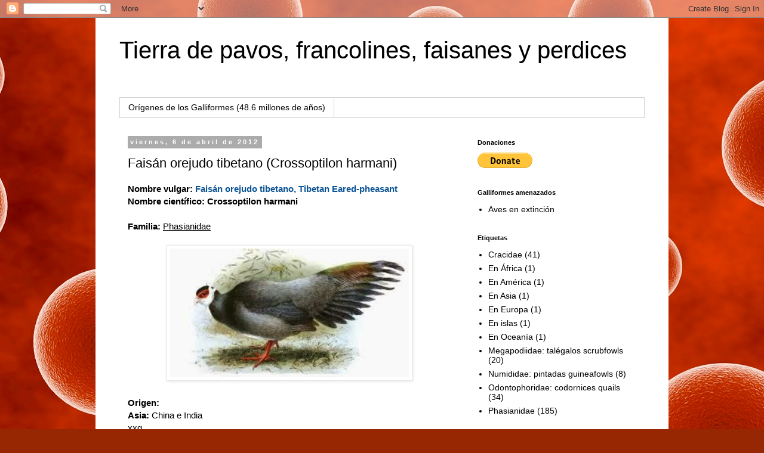

--- FILE ---
content_type: text/html; charset=UTF-8
request_url: https://tierradepavos.blogspot.com/2012/04/faisan-orejudo-tibetano-crossoptilon.html
body_size: 18246
content:
<!DOCTYPE html>
<html class='v2' dir='ltr' lang='es'>
<head>
<link href='https://www.blogger.com/static/v1/widgets/335934321-css_bundle_v2.css' rel='stylesheet' type='text/css'/>
<meta content='width=1100' name='viewport'/>
<meta content='text/html; charset=UTF-8' http-equiv='Content-Type'/>
<meta content='blogger' name='generator'/>
<link href='https://tierradepavos.blogspot.com/favicon.ico' rel='icon' type='image/x-icon'/>
<link href='https://tierradepavos.blogspot.com/2012/04/faisan-orejudo-tibetano-crossoptilon.html' rel='canonical'/>
<link rel="alternate" type="application/atom+xml" title="Tierra de pavos, francolines, faisanes y perdices - Atom" href="https://tierradepavos.blogspot.com/feeds/posts/default" />
<link rel="alternate" type="application/rss+xml" title="Tierra de pavos, francolines, faisanes y perdices - RSS" href="https://tierradepavos.blogspot.com/feeds/posts/default?alt=rss" />
<link rel="service.post" type="application/atom+xml" title="Tierra de pavos, francolines, faisanes y perdices - Atom" href="https://www.blogger.com/feeds/4915168187411650636/posts/default" />

<link rel="alternate" type="application/atom+xml" title="Tierra de pavos, francolines, faisanes y perdices - Atom" href="https://tierradepavos.blogspot.com/feeds/7956583707932372360/comments/default" />
<!--Can't find substitution for tag [blog.ieCssRetrofitLinks]-->
<link href='https://blogger.googleusercontent.com/img/b/R29vZ2xl/AVvXsEgWc3kqHF6vmuTTEqquzBHOtDFZ4E-feep6U2Ctp0HyEJu7lzUi7UufgqwV07XxBhVYlY2HiBf1bek_QxWmSqnEKRGio3P6ARDmxRieWf_pHTKLExIu-4GCys1ASo4Y1RFVldXxLv1Yaop0/s1600/Crosso+harma.jpg' rel='image_src'/>
<meta content='https://tierradepavos.blogspot.com/2012/04/faisan-orejudo-tibetano-crossoptilon.html' property='og:url'/>
<meta content='Faisán orejudo tibetano (Crossoptilon harmani)' property='og:title'/>
<meta content=' Nombre vulgar: Faisán orejudo tibetano,  Tibetan Eared-pheasant   Nombre científico: Crossoptilon harmani     Familia:   Phasianidae       ...' property='og:description'/>
<meta content='https://blogger.googleusercontent.com/img/b/R29vZ2xl/AVvXsEgWc3kqHF6vmuTTEqquzBHOtDFZ4E-feep6U2Ctp0HyEJu7lzUi7UufgqwV07XxBhVYlY2HiBf1bek_QxWmSqnEKRGio3P6ARDmxRieWf_pHTKLExIu-4GCys1ASo4Y1RFVldXxLv1Yaop0/w1200-h630-p-k-no-nu/Crosso+harma.jpg' property='og:image'/>
<title>Tierra de pavos, francolines, faisanes y perdices: Faisán orejudo tibetano (Crossoptilon harmani)</title>
<style id='page-skin-1' type='text/css'><!--
/*
-----------------------------------------------
Blogger Template Style
Name:     Simple
Designer: Blogger
URL:      www.blogger.com
----------------------------------------------- */
/* Content
----------------------------------------------- */
body {
font: normal normal 14px 'Trebuchet MS', Trebuchet, Verdana, sans-serif;
color: #000000;
background: #972702 url(//themes.googleusercontent.com/image?id=0BwVBOzw_-hbMOWU0MDE5ZTctZmI2MC00ODA0LThiOTktZmEzODRkOTM5ZjQ1) no-repeat fixed top center /* Credit: Raycat (http://www.istockphoto.com/googleimages.php?id=4579816&platform=blogger) */;
padding: 0 0 0 0;
}
html body .region-inner {
min-width: 0;
max-width: 100%;
width: auto;
}
h2 {
font-size: 22px;
}
a:link {
text-decoration:none;
color: #000000;
}
a:visited {
text-decoration:none;
color: #656565;
}
a:hover {
text-decoration:underline;
color: #0156ff;
}
.body-fauxcolumn-outer .fauxcolumn-inner {
background: transparent none repeat scroll top left;
_background-image: none;
}
.body-fauxcolumn-outer .cap-top {
position: absolute;
z-index: 1;
height: 400px;
width: 100%;
}
.body-fauxcolumn-outer .cap-top .cap-left {
width: 100%;
background: transparent none repeat-x scroll top left;
_background-image: none;
}
.content-outer {
-moz-box-shadow: 0 0 0 rgba(0, 0, 0, .15);
-webkit-box-shadow: 0 0 0 rgba(0, 0, 0, .15);
-goog-ms-box-shadow: 0 0 0 #333333;
box-shadow: 0 0 0 rgba(0, 0, 0, .15);
margin-bottom: 1px;
}
.content-inner {
padding: 10px 40px;
}
.content-inner {
background-color: #ffffff;
}
/* Header
----------------------------------------------- */
.header-outer {
background: transparent none repeat-x scroll 0 -400px;
_background-image: none;
}
.Header h1 {
font: normal normal 40px 'Trebuchet MS',Trebuchet,Verdana,sans-serif;
color: #000000;
text-shadow: 0 0 0 rgba(0, 0, 0, .2);
}
.Header h1 a {
color: #000000;
}
.Header .description {
font-size: 18px;
color: #000000;
}
.header-inner .Header .titlewrapper {
padding: 22px 0;
}
.header-inner .Header .descriptionwrapper {
padding: 0 0;
}
/* Tabs
----------------------------------------------- */
.tabs-inner .section:first-child {
border-top: 0 solid #d2d2d2;
}
.tabs-inner .section:first-child ul {
margin-top: -1px;
border-top: 1px solid #d2d2d2;
border-left: 1px solid #d2d2d2;
border-right: 1px solid #d2d2d2;
}
.tabs-inner .widget ul {
background: transparent none repeat-x scroll 0 -800px;
_background-image: none;
border-bottom: 1px solid #d2d2d2;
margin-top: 0;
margin-left: -30px;
margin-right: -30px;
}
.tabs-inner .widget li a {
display: inline-block;
padding: .6em 1em;
font: normal normal 14px 'Trebuchet MS', Trebuchet, Verdana, sans-serif;
color: #000000;
border-left: 1px solid #ffffff;
border-right: 1px solid #d2d2d2;
}
.tabs-inner .widget li:first-child a {
border-left: none;
}
.tabs-inner .widget li.selected a, .tabs-inner .widget li a:hover {
color: #000000;
background-color: #e5e5e5;
text-decoration: none;
}
/* Columns
----------------------------------------------- */
.main-outer {
border-top: 0 solid transparent;
}
.fauxcolumn-left-outer .fauxcolumn-inner {
border-right: 1px solid transparent;
}
.fauxcolumn-right-outer .fauxcolumn-inner {
border-left: 1px solid transparent;
}
/* Headings
----------------------------------------------- */
div.widget > h2,
div.widget h2.title {
margin: 0 0 1em 0;
font: normal bold 11px 'Trebuchet MS',Trebuchet,Verdana,sans-serif;
color: #000000;
}
/* Widgets
----------------------------------------------- */
.widget .zippy {
color: #808080;
text-shadow: 2px 2px 1px rgba(0, 0, 0, .1);
}
.widget .popular-posts ul {
list-style: none;
}
/* Posts
----------------------------------------------- */
h2.date-header {
font: normal bold 11px Arial, Tahoma, Helvetica, FreeSans, sans-serif;
}
.date-header span {
background-color: #ababab;
color: #ffffff;
padding: 0.4em;
letter-spacing: 3px;
margin: inherit;
}
.main-inner {
padding-top: 35px;
padding-bottom: 65px;
}
.main-inner .column-center-inner {
padding: 0 0;
}
.main-inner .column-center-inner .section {
margin: 0 1em;
}
.post {
margin: 0 0 45px 0;
}
h3.post-title, .comments h4 {
font: normal normal 22px 'Trebuchet MS',Trebuchet,Verdana,sans-serif;
margin: .75em 0 0;
}
.post-body {
font-size: 110%;
line-height: 1.4;
position: relative;
}
.post-body img, .post-body .tr-caption-container, .Profile img, .Image img,
.BlogList .item-thumbnail img {
padding: 2px;
background: #ffffff;
border: 1px solid #e5e5e5;
-moz-box-shadow: 1px 1px 5px rgba(0, 0, 0, .1);
-webkit-box-shadow: 1px 1px 5px rgba(0, 0, 0, .1);
box-shadow: 1px 1px 5px rgba(0, 0, 0, .1);
}
.post-body img, .post-body .tr-caption-container {
padding: 5px;
}
.post-body .tr-caption-container {
color: #000000;
}
.post-body .tr-caption-container img {
padding: 0;
background: transparent;
border: none;
-moz-box-shadow: 0 0 0 rgba(0, 0, 0, .1);
-webkit-box-shadow: 0 0 0 rgba(0, 0, 0, .1);
box-shadow: 0 0 0 rgba(0, 0, 0, .1);
}
.post-header {
margin: 0 0 1.5em;
line-height: 1.6;
font-size: 90%;
}
.post-footer {
margin: 20px -2px 0;
padding: 5px 10px;
color: #000000;
background-color: #e5e5e5;
border-bottom: 1px solid #e5e5e5;
line-height: 1.6;
font-size: 90%;
}
#comments .comment-author {
padding-top: 1.5em;
border-top: 1px solid transparent;
background-position: 0 1.5em;
}
#comments .comment-author:first-child {
padding-top: 0;
border-top: none;
}
.avatar-image-container {
margin: .2em 0 0;
}
#comments .avatar-image-container img {
border: 1px solid #e5e5e5;
}
/* Comments
----------------------------------------------- */
.comments .comments-content .icon.blog-author {
background-repeat: no-repeat;
background-image: url([data-uri]);
}
.comments .comments-content .loadmore a {
border-top: 1px solid #808080;
border-bottom: 1px solid #808080;
}
.comments .comment-thread.inline-thread {
background-color: #e5e5e5;
}
.comments .continue {
border-top: 2px solid #808080;
}
/* Accents
---------------------------------------------- */
.section-columns td.columns-cell {
border-left: 1px solid transparent;
}
.blog-pager {
background: transparent url(//www.blogblog.com/1kt/simple/paging_dot.png) repeat-x scroll top center;
}
.blog-pager-older-link, .home-link,
.blog-pager-newer-link {
background-color: #ffffff;
padding: 5px;
}
.footer-outer {
border-top: 1px dashed #bbbbbb;
}
/* Mobile
----------------------------------------------- */
body.mobile  {
background-size: auto;
}
.mobile .body-fauxcolumn-outer {
background: transparent none repeat scroll top left;
}
.mobile .body-fauxcolumn-outer .cap-top {
background-size: 100% auto;
}
.mobile .content-outer {
-webkit-box-shadow: 0 0 3px rgba(0, 0, 0, .15);
box-shadow: 0 0 3px rgba(0, 0, 0, .15);
}
.mobile .tabs-inner .widget ul {
margin-left: 0;
margin-right: 0;
}
.mobile .post {
margin: 0;
}
.mobile .main-inner .column-center-inner .section {
margin: 0;
}
.mobile .date-header span {
padding: 0.1em 10px;
margin: 0 -10px;
}
.mobile h3.post-title {
margin: 0;
}
.mobile .blog-pager {
background: transparent none no-repeat scroll top center;
}
.mobile .footer-outer {
border-top: none;
}
.mobile .main-inner, .mobile .footer-inner {
background-color: #ffffff;
}
.mobile-index-contents {
color: #000000;
}
.mobile-link-button {
background-color: #000000;
}
.mobile-link-button a:link, .mobile-link-button a:visited {
color: #ffffff;
}
.mobile .tabs-inner .section:first-child {
border-top: none;
}
.mobile .tabs-inner .PageList .widget-content {
background-color: #e5e5e5;
color: #000000;
border-top: 1px solid #d2d2d2;
border-bottom: 1px solid #d2d2d2;
}
.mobile .tabs-inner .PageList .widget-content .pagelist-arrow {
border-left: 1px solid #d2d2d2;
}

--></style>
<style id='template-skin-1' type='text/css'><!--
body {
min-width: 960px;
}
.content-outer, .content-fauxcolumn-outer, .region-inner {
min-width: 960px;
max-width: 960px;
_width: 960px;
}
.main-inner .columns {
padding-left: 0px;
padding-right: 310px;
}
.main-inner .fauxcolumn-center-outer {
left: 0px;
right: 310px;
/* IE6 does not respect left and right together */
_width: expression(this.parentNode.offsetWidth -
parseInt("0px") -
parseInt("310px") + 'px');
}
.main-inner .fauxcolumn-left-outer {
width: 0px;
}
.main-inner .fauxcolumn-right-outer {
width: 310px;
}
.main-inner .column-left-outer {
width: 0px;
right: 100%;
margin-left: -0px;
}
.main-inner .column-right-outer {
width: 310px;
margin-right: -310px;
}
#layout {
min-width: 0;
}
#layout .content-outer {
min-width: 0;
width: 800px;
}
#layout .region-inner {
min-width: 0;
width: auto;
}
body#layout div.add_widget {
padding: 8px;
}
body#layout div.add_widget a {
margin-left: 32px;
}
--></style>
<style>
    body {background-image:url(\/\/themes.googleusercontent.com\/image?id=0BwVBOzw_-hbMOWU0MDE5ZTctZmI2MC00ODA0LThiOTktZmEzODRkOTM5ZjQ1);}
    
@media (max-width: 200px) { body {background-image:url(\/\/themes.googleusercontent.com\/image?id=0BwVBOzw_-hbMOWU0MDE5ZTctZmI2MC00ODA0LThiOTktZmEzODRkOTM5ZjQ1&options=w200);}}
@media (max-width: 400px) and (min-width: 201px) { body {background-image:url(\/\/themes.googleusercontent.com\/image?id=0BwVBOzw_-hbMOWU0MDE5ZTctZmI2MC00ODA0LThiOTktZmEzODRkOTM5ZjQ1&options=w400);}}
@media (max-width: 800px) and (min-width: 401px) { body {background-image:url(\/\/themes.googleusercontent.com\/image?id=0BwVBOzw_-hbMOWU0MDE5ZTctZmI2MC00ODA0LThiOTktZmEzODRkOTM5ZjQ1&options=w800);}}
@media (max-width: 1200px) and (min-width: 801px) { body {background-image:url(\/\/themes.googleusercontent.com\/image?id=0BwVBOzw_-hbMOWU0MDE5ZTctZmI2MC00ODA0LThiOTktZmEzODRkOTM5ZjQ1&options=w1200);}}
/* Last tag covers anything over one higher than the previous max-size cap. */
@media (min-width: 1201px) { body {background-image:url(\/\/themes.googleusercontent.com\/image?id=0BwVBOzw_-hbMOWU0MDE5ZTctZmI2MC00ODA0LThiOTktZmEzODRkOTM5ZjQ1&options=w1600);}}
  </style>
<link href='https://www.blogger.com/dyn-css/authorization.css?targetBlogID=4915168187411650636&amp;zx=9f198fc2-b133-4eb5-8b8a-b18d59668dcb' media='none' onload='if(media!=&#39;all&#39;)media=&#39;all&#39;' rel='stylesheet'/><noscript><link href='https://www.blogger.com/dyn-css/authorization.css?targetBlogID=4915168187411650636&amp;zx=9f198fc2-b133-4eb5-8b8a-b18d59668dcb' rel='stylesheet'/></noscript>
<meta name='google-adsense-platform-account' content='ca-host-pub-1556223355139109'/>
<meta name='google-adsense-platform-domain' content='blogspot.com'/>

</head>
<body class='loading variant-simplysimple'>
<div class='navbar section' id='navbar' name='Barra de navegación'><div class='widget Navbar' data-version='1' id='Navbar1'><script type="text/javascript">
    function setAttributeOnload(object, attribute, val) {
      if(window.addEventListener) {
        window.addEventListener('load',
          function(){ object[attribute] = val; }, false);
      } else {
        window.attachEvent('onload', function(){ object[attribute] = val; });
      }
    }
  </script>
<div id="navbar-iframe-container"></div>
<script type="text/javascript" src="https://apis.google.com/js/platform.js"></script>
<script type="text/javascript">
      gapi.load("gapi.iframes:gapi.iframes.style.bubble", function() {
        if (gapi.iframes && gapi.iframes.getContext) {
          gapi.iframes.getContext().openChild({
              url: 'https://www.blogger.com/navbar/4915168187411650636?po\x3d7956583707932372360\x26origin\x3dhttps://tierradepavos.blogspot.com',
              where: document.getElementById("navbar-iframe-container"),
              id: "navbar-iframe"
          });
        }
      });
    </script><script type="text/javascript">
(function() {
var script = document.createElement('script');
script.type = 'text/javascript';
script.src = '//pagead2.googlesyndication.com/pagead/js/google_top_exp.js';
var head = document.getElementsByTagName('head')[0];
if (head) {
head.appendChild(script);
}})();
</script>
</div></div>
<div class='body-fauxcolumns'>
<div class='fauxcolumn-outer body-fauxcolumn-outer'>
<div class='cap-top'>
<div class='cap-left'></div>
<div class='cap-right'></div>
</div>
<div class='fauxborder-left'>
<div class='fauxborder-right'></div>
<div class='fauxcolumn-inner'>
</div>
</div>
<div class='cap-bottom'>
<div class='cap-left'></div>
<div class='cap-right'></div>
</div>
</div>
</div>
<div class='content'>
<div class='content-fauxcolumns'>
<div class='fauxcolumn-outer content-fauxcolumn-outer'>
<div class='cap-top'>
<div class='cap-left'></div>
<div class='cap-right'></div>
</div>
<div class='fauxborder-left'>
<div class='fauxborder-right'></div>
<div class='fauxcolumn-inner'>
</div>
</div>
<div class='cap-bottom'>
<div class='cap-left'></div>
<div class='cap-right'></div>
</div>
</div>
</div>
<div class='content-outer'>
<div class='content-cap-top cap-top'>
<div class='cap-left'></div>
<div class='cap-right'></div>
</div>
<div class='fauxborder-left content-fauxborder-left'>
<div class='fauxborder-right content-fauxborder-right'></div>
<div class='content-inner'>
<header>
<div class='header-outer'>
<div class='header-cap-top cap-top'>
<div class='cap-left'></div>
<div class='cap-right'></div>
</div>
<div class='fauxborder-left header-fauxborder-left'>
<div class='fauxborder-right header-fauxborder-right'></div>
<div class='region-inner header-inner'>
<div class='header section' id='header' name='Cabecera'><div class='widget Header' data-version='1' id='Header1'>
<div id='header-inner'>
<div class='titlewrapper'>
<h1 class='title'>
<a href='https://tierradepavos.blogspot.com/'>
Tierra de pavos, francolines, faisanes y perdices
</a>
</h1>
</div>
<div class='descriptionwrapper'>
<p class='description'><span>
</span></p>
</div>
</div>
</div></div>
</div>
</div>
<div class='header-cap-bottom cap-bottom'>
<div class='cap-left'></div>
<div class='cap-right'></div>
</div>
</div>
</header>
<div class='tabs-outer'>
<div class='tabs-cap-top cap-top'>
<div class='cap-left'></div>
<div class='cap-right'></div>
</div>
<div class='fauxborder-left tabs-fauxborder-left'>
<div class='fauxborder-right tabs-fauxborder-right'></div>
<div class='region-inner tabs-inner'>
<div class='tabs section' id='crosscol' name='Multicolumnas'><div class='widget PageList' data-version='1' id='PageList1'>
<h2>Orígenes de los Galliformes (48.6 millones de años)</h2>
<div class='widget-content'>
<ul>
<li>
<a href='https://laignoranciadelconocimiento.blogspot.com/2010/01/fauna-del-eoceno.html'>Orígenes de los Galliformes (48.6 millones de años)</a>
</li>
</ul>
<div class='clear'></div>
</div>
</div></div>
<div class='tabs no-items section' id='crosscol-overflow' name='Cross-Column 2'></div>
</div>
</div>
<div class='tabs-cap-bottom cap-bottom'>
<div class='cap-left'></div>
<div class='cap-right'></div>
</div>
</div>
<div class='main-outer'>
<div class='main-cap-top cap-top'>
<div class='cap-left'></div>
<div class='cap-right'></div>
</div>
<div class='fauxborder-left main-fauxborder-left'>
<div class='fauxborder-right main-fauxborder-right'></div>
<div class='region-inner main-inner'>
<div class='columns fauxcolumns'>
<div class='fauxcolumn-outer fauxcolumn-center-outer'>
<div class='cap-top'>
<div class='cap-left'></div>
<div class='cap-right'></div>
</div>
<div class='fauxborder-left'>
<div class='fauxborder-right'></div>
<div class='fauxcolumn-inner'>
</div>
</div>
<div class='cap-bottom'>
<div class='cap-left'></div>
<div class='cap-right'></div>
</div>
</div>
<div class='fauxcolumn-outer fauxcolumn-left-outer'>
<div class='cap-top'>
<div class='cap-left'></div>
<div class='cap-right'></div>
</div>
<div class='fauxborder-left'>
<div class='fauxborder-right'></div>
<div class='fauxcolumn-inner'>
</div>
</div>
<div class='cap-bottom'>
<div class='cap-left'></div>
<div class='cap-right'></div>
</div>
</div>
<div class='fauxcolumn-outer fauxcolumn-right-outer'>
<div class='cap-top'>
<div class='cap-left'></div>
<div class='cap-right'></div>
</div>
<div class='fauxborder-left'>
<div class='fauxborder-right'></div>
<div class='fauxcolumn-inner'>
</div>
</div>
<div class='cap-bottom'>
<div class='cap-left'></div>
<div class='cap-right'></div>
</div>
</div>
<!-- corrects IE6 width calculation -->
<div class='columns-inner'>
<div class='column-center-outer'>
<div class='column-center-inner'>
<div class='main section' id='main' name='Principal'><div class='widget Blog' data-version='1' id='Blog1'>
<div class='blog-posts hfeed'>

          <div class="date-outer">
        
<h2 class='date-header'><span>viernes, 6 de abril de 2012</span></h2>

          <div class="date-posts">
        
<div class='post-outer'>
<div class='post hentry uncustomized-post-template' itemprop='blogPost' itemscope='itemscope' itemtype='http://schema.org/BlogPosting'>
<meta content='https://blogger.googleusercontent.com/img/b/R29vZ2xl/AVvXsEgWc3kqHF6vmuTTEqquzBHOtDFZ4E-feep6U2Ctp0HyEJu7lzUi7UufgqwV07XxBhVYlY2HiBf1bek_QxWmSqnEKRGio3P6ARDmxRieWf_pHTKLExIu-4GCys1ASo4Y1RFVldXxLv1Yaop0/s1600/Crosso+harma.jpg' itemprop='image_url'/>
<meta content='4915168187411650636' itemprop='blogId'/>
<meta content='7956583707932372360' itemprop='postId'/>
<a name='7956583707932372360'></a>
<h3 class='post-title entry-title' itemprop='name'>
Faisán orejudo tibetano (Crossoptilon harmani)
</h3>
<div class='post-header'>
<div class='post-header-line-1'></div>
</div>
<div class='post-body entry-content' id='post-body-7956583707932372360' itemprop='description articleBody'>
<div class="MsoNormal">
<b><span lang="ES-TRAD" style="font-family: &quot;arial&quot;;">Nombre vulgar: <span style="color: #0b5394;">Faisán orejudo tibetano,&nbsp;</span></span></b><b><span lang="ES-TRAD" style="font-family: &quot;arial&quot;;"><span style="color: #0b5394;">Tibetan Eared-pheasant</span></span></b></div>
<div class="MsoNormal">
<b><span lang="ES-TRAD" style="font-family: &quot;arial&quot;;">Nombre científico: Crossoptilon harmani<o:p></o:p></span></b></div>
<div class="MsoNormal">
<br /></div>
<div class="MsoNormal">
<b><span lang="ES-TRAD" style="font-family: &quot;arial&quot;;">Familia:</span></b><span lang="ES-TRAD" style="font-family: &quot;arial&quot;;">&nbsp;<o:p></o:p></span><a href="https://tierradepavos.blogspot.com/2012/04/phasianidae.html" style="font-family: Arial, sans-serif;"><u>Phasianidae</u></a></div>
<div class="MsoNormal">
<br /></div>
<div class="separator" style="clear: both; text-align: center;">
<a href="https://blogger.googleusercontent.com/img/b/R29vZ2xl/AVvXsEgWc3kqHF6vmuTTEqquzBHOtDFZ4E-feep6U2Ctp0HyEJu7lzUi7UufgqwV07XxBhVYlY2HiBf1bek_QxWmSqnEKRGio3P6ARDmxRieWf_pHTKLExIu-4GCys1ASo4Y1RFVldXxLv1Yaop0/s1600/Crosso+harma.jpg" style="margin-left: 1em; margin-right: 1em;"><img alt="Tibetan Eared-pheasant" border="0" height="216" src="https://blogger.googleusercontent.com/img/b/R29vZ2xl/AVvXsEgWc3kqHF6vmuTTEqquzBHOtDFZ4E-feep6U2Ctp0HyEJu7lzUi7UufgqwV07XxBhVYlY2HiBf1bek_QxWmSqnEKRGio3P6ARDmxRieWf_pHTKLExIu-4GCys1ASo4Y1RFVldXxLv1Yaop0/s1600/Crosso+harma.jpg" width="400" /></a></div>
<div class="MsoNormal">
<b><span lang="ES-TRAD" style="font-family: &quot;arial&quot;;"><br /></span></b></div>
<div class="MsoNormal">
<b><span lang="ES-TRAD" style="font-family: &quot;arial&quot;;">Origen:&nbsp;</span></b><br />
<b><span lang="ES-TRAD" style="font-family: &quot;arial&quot;;">Asia</span><span lang="ES-TRAD" style="font-family: &quot;arial&quot;;">: </span></b><span lang="ES-TRAD" style="font-family: &quot;arial&quot;;">China e India</span></div>
<div class="MsoNormal">
xxg</div>
<div class="MsoNormal">
<b><span lang="ES-TRAD" style="font-family: &quot;arial&quot;;">Hábitat: </span></b><span lang="ES-TRAD" style="font-family: &quot;arial&quot;;">valles, bosques, entre <st1:metricconverter productid="2400 a" w:st="on">2400 a</st1:metricconverter> 5000m s.n.m<o:p></o:p></span></div><div class="MsoNormal"><span lang="ES-TRAD" style="font-family: &quot;arial&quot;;"><br /></span></div><div class="MsoNormal"><span lang="ES-TRAD" style="font-family: &quot;arial&quot;;"><b>Alimentos</b>: bayas, invertebrados</span></div><div class="MsoNormal"><span lang="ES-TRAD" style="font-family: &quot;arial&quot;;"><br /></span></div><div class="MsoNormal"><span lang="ES-TRAD" style="font-family: &quot;arial&quot;;"><b>Comportamiento:</b> se desplazan en grupos de hasta 22 individuos</span></div><div class="MsoNormal"><span lang="ES-TRAD" style="font-family: &quot;arial&quot;;"><br /></span></div><div class="MsoNormal"><span lang="ES-TRAD" style="font-family: &quot;arial&quot;;"><b>Nidifica en:</b> es un hoyo en el suelo,&nbsp;ubicad</span><span style="font-family: arial;">o&nbsp;</span><span style="font-family: arial;">acerca de arroyos en cavidades rocosas</span></div>
<div class="MsoNormal">
<br /></div>
<div class="MsoNormal">
<b><span lang="ES-TRAD" style="font-family: &quot;arial&quot;;">Escucha su canto</span></b><br />
<u><span lang="ES-TRAD" style="font-family: &quot;arial&quot;;"><a href="http://www.xeno-canto.org/species/Crossoptilon-harmani">http://www.xeno-canto.org/species/Crossoptilon-harmani</a></span></u><br /><br />
<div class="MsoNormal"><b><span lang="ES-AR"><span face="&quot;arial&quot; , &quot;helvetica&quot; , sans-serif">Predadores:</span></span></b></div><div class="MsoNormal"><b><span face="Arial, sans-serif" style="font-size: 12pt; line-height: 107%;"><span style="color: #0b5394;">Urraca
pico negro</span></span></b><span face="Arial, sans-serif" style="font-size: 12pt; line-height: 107%;">&nbsp;(</span><u><span face="&quot;Arial&quot;,sans-serif" style="color: #2288bb; font-size: 12pt; line-height: 107%; mso-ansi-language: ES-AR; mso-bidi-language: AR-SA; mso-fareast-font-family: SimSun; mso-fareast-language: ES-AR;"><a href="https://avesdeltercerplaneta.blogspot.com/2014/09/urraca-de-pico-negro-pica-pica.html"><span style="color: #2288bb;">Pica pica</span></a>)</span></u></div><div class="MsoNormal"><b><span face="&quot;Arial&quot;,sans-serif" style="color: #38761d; font-size: 12pt; mso-fareast-font-family: &quot;Times New Roman&quot;; mso-fareast-language: ES-AR;">Comadreja siberiana&nbsp;</span></b><span face="Arial, sans-serif" style="color: #38761d; font-size: 12pt;">(</span><u><span face="&quot;Arial&quot;,sans-serif" style="color: #2288bb; font-size: 12pt; mso-fareast-font-family: &quot;Times New Roman&quot;; mso-fareast-language: ES-AR;"><a href="http://marsupialmammalsworld.blogspot.com.ar/2012/01/comadreja-siberiana-mustela-sibrica.html"><span style="color: #2288bb;">Mustela sibrica</span></a></span></u><u><span face="&quot;Arial&quot;,sans-serif" style="color: #38761d; font-size: 12pt; mso-fareast-font-family: &quot;Times New Roman&quot;; mso-fareast-language: ES-AR;">)</span></u><span face="Arial, sans-serif" style="color: #38761d; font-size: 12pt;">&nbsp;&nbsp;</span></div><div class="MsoNormal"><br /></div><div class="MsoNormal">
<b><span lang="ES-AR"><span face="&quot;arial&quot; , &quot;helvetica&quot; , sans-serif">Parienetes cercanos:<o:p></o:p></span></span></b></div>
<div class="MsoNormal">
<span face="&quot;arial&quot; , &quot;helvetica&quot; , sans-serif" style="color: #0b5394;"><b><span lang="ES-AR">Faisán orejudo azul:&nbsp;</span></b><u><span lang="ES-AR"><a href="http://tierradepavos.blogspot.com.ar/2012/04/faisan-orejudo-azul-crossoptilon-auritum.html">Crossoptilon auritum</a></span></u><span lang="ES-AR">&nbsp;&nbsp;<b><o:p></o:p></b></span></span></div>
<div class="MsoNormal">
<span face="&quot;arial&quot; , &quot;helvetica&quot; , sans-serif" style="color: #0b5394;"><b><span lang="ES-AR">Faisán orejudo blanco:&nbsp;</span></b><u><span lang="ES-AR"><a href="http://tierradepavos.blogspot.com.ar/2012/04/faisan-orejudo-blanco-crossoptilon.html">Crossoptilon crossoptilon</a></span></u><span lang="ES-AR">&nbsp; &nbsp;&nbsp;</span></span><span face="&quot;arial&quot; , &quot;helvetica&quot; , sans-serif" style="color: #0b5394;">&nbsp; &nbsp;&nbsp;</span></div>
<div class="MsoNormal">
<span face="&quot;arial&quot; , &quot;helvetica&quot; , sans-serif"><b><span lang="ES-AR"><span style="color: #0b5394;">Faisán orejudo pardo:</span>&nbsp;</span></b><u><span lang="ES-AR"><a href="http://tierradepavos.blogspot.com.ar/2012/04/faisan-orejudo-pardo-crossoptilon.html">Crossoptilon mantchuricum</a></span></u></span><span lang="ES-AR"><span face="&quot;arial&quot; , &quot;helvetica&quot; , sans-serif">&nbsp;</span></span></div>
</div>
<div class="MsoNormal">
<br /></div>
<div class="MsoNormal">
<b><span lang="ES-TRAD" style="font-family: &quot;arial&quot;;">Fuentes:<o:p></o:p></span></b></div>
<div class="MsoNormal">
<u><span lang="ES-TRAD" style="font-family: &quot;arial&quot;;"><a href="http://www.iucnredlist.org/"><span color="windowtext" lang="ES-AR" style="mso-ansi-language: ES-AR;">http://www.iucnredlist.org/</span></a></span></u><u><span lang="ES-AR" style="font-family: &quot;arial&quot;; mso-ansi-language: ES-AR;"><o:p></o:p></span></u></div>
<div class="MsoNormal">
<br /></div>
<div class="MsoNormal">
<b><span lang="ES-TRAD" style="font-family: &quot;arial&quot;;">Imagen obtenida de: <o:p></o:p></span></b></div>
<div class="MsoNormal">
<u><span lang="EN-US" style="font-family: &quot;arial&quot;; mso-ansi-language: EN-US;"><a href="http://www.oiseaux.net/oiseaux/galliformes.html">http://www.oiseaux.net/oiseaux/galliformes.html</a>
<o:p></o:p></span></u></div>
<div class="MsoNormal">
<br /></div><b>
Link</b>:&nbsp;<u><span style="color: #2f5496; font-family: &quot;Arial&quot;,sans-serif; font-size: 12.0pt; line-height: 107%; mso-ansi-language: ES-AR; mso-bidi-language: AR-SA; mso-fareast-font-family: Calibri; mso-fareast-language: EN-US; mso-fareast-theme-font: minor-latin; mso-themecolor: accent5; mso-themeshade: 191;"><a href="http://tierradepavos.blogspot.com.ar/2012/04/faisan-orejudo-tibetano-crossoptilon.html"><span style="color: #2f5496; mso-fareast-font-family: &quot;Times New Roman&quot;; mso-fareast-language: ES-AR; mso-themecolor: accent5; mso-themeshade: 191;">Crossoptilon harmani</span></a></span><span style="color: #2f5496; font-family: &quot;Arial&quot;,sans-serif; font-size: 12.0pt; line-height: 107%; mso-ansi-language: ES-AR; mso-bidi-language: AR-SA; mso-fareast-font-family: &quot;Times New Roman&quot;; mso-fareast-language: ES-AR; mso-themecolor: accent5; mso-themeshade: 191;">)</span></u><div><u><span style="color: #2f5496; font-family: &quot;Arial&quot;,sans-serif; font-size: 12.0pt; line-height: 107%; mso-ansi-language: ES-AR; mso-bidi-language: AR-SA; mso-fareast-font-family: &quot;Times New Roman&quot;; mso-fareast-language: ES-AR; mso-themecolor: accent5; mso-themeshade: 191;"><br /></span></u></div>
<div style='clear: both;'></div>
</div>
<div class='post-footer'>
<div class='post-footer-line post-footer-line-1'>
<span class='post-author vcard'>
Publicado por
<span class='fn' itemprop='author' itemscope='itemscope' itemtype='http://schema.org/Person'>
<meta content='https://www.blogger.com/profile/04510983202994642048' itemprop='url'/>
<a class='g-profile' href='https://www.blogger.com/profile/04510983202994642048' rel='author' title='author profile'>
<span itemprop='name'>Marco</span>
</a>
</span>
</span>
<span class='post-timestamp'>
en
<meta content='https://tierradepavos.blogspot.com/2012/04/faisan-orejudo-tibetano-crossoptilon.html' itemprop='url'/>
<a class='timestamp-link' href='https://tierradepavos.blogspot.com/2012/04/faisan-orejudo-tibetano-crossoptilon.html' rel='bookmark' title='permanent link'><abbr class='published' itemprop='datePublished' title='2012-04-06T14:15:00-07:00'>14:15</abbr></a>
</span>
<span class='post-comment-link'>
</span>
<span class='post-icons'>
<span class='item-control blog-admin pid-406294674'>
<a href='https://www.blogger.com/post-edit.g?blogID=4915168187411650636&postID=7956583707932372360&from=pencil' title='Editar entrada'>
<img alt='' class='icon-action' height='18' src='https://resources.blogblog.com/img/icon18_edit_allbkg.gif' width='18'/>
</a>
</span>
</span>
<div class='post-share-buttons goog-inline-block'>
<a class='goog-inline-block share-button sb-email' href='https://www.blogger.com/share-post.g?blogID=4915168187411650636&postID=7956583707932372360&target=email' target='_blank' title='Enviar por correo electrónico'><span class='share-button-link-text'>Enviar por correo electrónico</span></a><a class='goog-inline-block share-button sb-blog' href='https://www.blogger.com/share-post.g?blogID=4915168187411650636&postID=7956583707932372360&target=blog' onclick='window.open(this.href, "_blank", "height=270,width=475"); return false;' target='_blank' title='Escribe un blog'><span class='share-button-link-text'>Escribe un blog</span></a><a class='goog-inline-block share-button sb-twitter' href='https://www.blogger.com/share-post.g?blogID=4915168187411650636&postID=7956583707932372360&target=twitter' target='_blank' title='Compartir en X'><span class='share-button-link-text'>Compartir en X</span></a><a class='goog-inline-block share-button sb-facebook' href='https://www.blogger.com/share-post.g?blogID=4915168187411650636&postID=7956583707932372360&target=facebook' onclick='window.open(this.href, "_blank", "height=430,width=640"); return false;' target='_blank' title='Compartir con Facebook'><span class='share-button-link-text'>Compartir con Facebook</span></a><a class='goog-inline-block share-button sb-pinterest' href='https://www.blogger.com/share-post.g?blogID=4915168187411650636&postID=7956583707932372360&target=pinterest' target='_blank' title='Compartir en Pinterest'><span class='share-button-link-text'>Compartir en Pinterest</span></a>
</div>
</div>
<div class='post-footer-line post-footer-line-2'>
<span class='post-labels'>
Etiquetas:
<a href='https://tierradepavos.blogspot.com/search/label/Phasianidae' rel='tag'>Phasianidae</a>
</span>
</div>
<div class='post-footer-line post-footer-line-3'>
<span class='post-location'>
</span>
</div>
</div>
</div>
<div class='comments' id='comments'>
<a name='comments'></a>
<h4>No hay comentarios:</h4>
<div id='Blog1_comments-block-wrapper'>
<dl class='avatar-comment-indent' id='comments-block'>
</dl>
</div>
<p class='comment-footer'>
<div class='comment-form'>
<a name='comment-form'></a>
<h4 id='comment-post-message'>Publicar un comentario</h4>
<p>
</p>
<a href='https://www.blogger.com/comment/frame/4915168187411650636?po=7956583707932372360&hl=es&saa=85391&origin=https://tierradepavos.blogspot.com' id='comment-editor-src'></a>
<iframe allowtransparency='true' class='blogger-iframe-colorize blogger-comment-from-post' frameborder='0' height='410px' id='comment-editor' name='comment-editor' src='' width='100%'></iframe>
<script src='https://www.blogger.com/static/v1/jsbin/2830521187-comment_from_post_iframe.js' type='text/javascript'></script>
<script type='text/javascript'>
      BLOG_CMT_createIframe('https://www.blogger.com/rpc_relay.html');
    </script>
</div>
</p>
</div>
</div>

        </div></div>
      
</div>
<div class='blog-pager' id='blog-pager'>
<span id='blog-pager-newer-link'>
<a class='blog-pager-newer-link' href='https://tierradepavos.blogspot.com/2012/04/faisan-orejudo-blanco-crossoptilon.html' id='Blog1_blog-pager-newer-link' title='Entrada más reciente'>Entrada más reciente</a>
</span>
<span id='blog-pager-older-link'>
<a class='blog-pager-older-link' href='https://tierradepavos.blogspot.com/2012/04/faisan-orejudo-pardo-crossoptilon.html' id='Blog1_blog-pager-older-link' title='Entrada antigua'>Entrada antigua</a>
</span>
<a class='home-link' href='https://tierradepavos.blogspot.com/'>Inicio</a>
</div>
<div class='clear'></div>
<div class='post-feeds'>
<div class='feed-links'>
Suscribirse a:
<a class='feed-link' href='https://tierradepavos.blogspot.com/feeds/7956583707932372360/comments/default' target='_blank' type='application/atom+xml'>Enviar comentarios (Atom)</a>
</div>
</div>
</div></div>
</div>
</div>
<div class='column-left-outer'>
<div class='column-left-inner'>
<aside>
</aside>
</div>
</div>
<div class='column-right-outer'>
<div class='column-right-inner'>
<aside>
<div class='sidebar section' id='sidebar-right-1'><div class='widget HTML' data-version='1' id='HTML1'>
<h2 class='title'>Donaciones</h2>
<div class='widget-content'>
<form action="https://www.paypal.com/donate" method="post" target="_top">
<input type="hidden" name="hosted_button_id" value="MPC4NXVVVQDHU" />
<input type="image" src="https://www.paypalobjects.com/en_US/i/btn/btn_donate_LG.gif" border="0" name="submit" title="PayPal - The safer, easier way to pay online!" alt="Donate with PayPal button" />
<img alt="" border="0" src="https://www.paypal.com/en_AR/i/scr/pixel.gif" width="1" height="1" />
</form>
</div>
<div class='clear'></div>
</div><div class='widget PageList' data-version='1' id='PageList2'>
<h2>Galliformes amenazados</h2>
<div class='widget-content'>
<ul>
<li>
<a href='https://laberintoenextincion.blogspot.com/2012/01/indice-de-galliformes-pavas-y-sus.html'>Aves en extinción</a>
</li>
</ul>
<div class='clear'></div>
</div>
</div><div class='widget Label' data-version='1' id='Label1'>
<h2>Etiquetas</h2>
<div class='widget-content list-label-widget-content'>
<ul>
<li>
<a dir='ltr' href='https://tierradepavos.blogspot.com/search/label/Cracidae'>Cracidae</a>
<span dir='ltr'>(41)</span>
</li>
<li>
<a dir='ltr' href='https://tierradepavos.blogspot.com/search/label/En%20%C3%81frica'>En África</a>
<span dir='ltr'>(1)</span>
</li>
<li>
<a dir='ltr' href='https://tierradepavos.blogspot.com/search/label/En%20Am%C3%A9rica'>En América</a>
<span dir='ltr'>(1)</span>
</li>
<li>
<a dir='ltr' href='https://tierradepavos.blogspot.com/search/label/En%20Asia'>En Asia</a>
<span dir='ltr'>(1)</span>
</li>
<li>
<a dir='ltr' href='https://tierradepavos.blogspot.com/search/label/En%20Europa'>En Europa</a>
<span dir='ltr'>(1)</span>
</li>
<li>
<a dir='ltr' href='https://tierradepavos.blogspot.com/search/label/En%20islas'>En islas</a>
<span dir='ltr'>(1)</span>
</li>
<li>
<a dir='ltr' href='https://tierradepavos.blogspot.com/search/label/En%20Ocean%C3%ADa'>En Oceanía</a>
<span dir='ltr'>(1)</span>
</li>
<li>
<a dir='ltr' href='https://tierradepavos.blogspot.com/search/label/Megapodiidae%3A%20tal%C3%A9galos%20scrubfowls'>Megapodiidae: talégalos scrubfowls</a>
<span dir='ltr'>(20)</span>
</li>
<li>
<a dir='ltr' href='https://tierradepavos.blogspot.com/search/label/Numididae%3A%20pintadas%20guineafowls'>Numididae: pintadas guineafowls</a>
<span dir='ltr'>(8)</span>
</li>
<li>
<a dir='ltr' href='https://tierradepavos.blogspot.com/search/label/Odontophoridae%3A%20codornices%20quails'>Odontophoridae: codornices quails</a>
<span dir='ltr'>(34)</span>
</li>
<li>
<a dir='ltr' href='https://tierradepavos.blogspot.com/search/label/Phasianidae'>Phasianidae</a>
<span dir='ltr'>(185)</span>
</li>
</ul>
<div class='clear'></div>
</div>
</div><div class='widget BlogArchive' data-version='1' id='BlogArchive1'>
<h2>Archivo del blog</h2>
<div class='widget-content'>
<div id='ArchiveList'>
<div id='BlogArchive1_ArchiveList'>
<ul class='hierarchy'>
<li class='archivedate expanded'>
<a class='toggle' href='javascript:void(0)'>
<span class='zippy toggle-open'>

        &#9660;&#160;
      
</span>
</a>
<a class='post-count-link' href='https://tierradepavos.blogspot.com/2012/'>
2012
</a>
<span class='post-count' dir='ltr'>(295)</span>
<ul class='hierarchy'>
<li class='archivedate collapsed'>
<a class='toggle' href='javascript:void(0)'>
<span class='zippy'>

        &#9658;&#160;
      
</span>
</a>
<a class='post-count-link' href='https://tierradepavos.blogspot.com/2012/05/'>
mayo
</a>
<span class='post-count' dir='ltr'>(6)</span>
</li>
</ul>
<ul class='hierarchy'>
<li class='archivedate expanded'>
<a class='toggle' href='javascript:void(0)'>
<span class='zippy toggle-open'>

        &#9660;&#160;
      
</span>
</a>
<a class='post-count-link' href='https://tierradepavos.blogspot.com/2012/04/'>
abril
</a>
<span class='post-count' dir='ltr'>(185)</span>
<ul class='posts'>
<li><a href='https://tierradepavos.blogspot.com/2012/04/phasianidae.html'>Phasianidae</a></li>
<li><a href='https://tierradepavos.blogspot.com/2012/04/pavo-real-de-congo-afropavo-congensis.html'>Pavo real de Congo (Afropavo congensis)</a></li>
<li><a href='https://tierradepavos.blogspot.com/2012/04/genero-alectoris.html'>Perdices, Partridge birds: Alectoris</a></li>
<li><a href='https://tierradepavos.blogspot.com/2012/04/perdiz-moruna-alectoris-barbara.html'>Perdiz moruna (Alectoris barbara)-</a></li>
<li><a href='https://tierradepavos.blogspot.com/2012/04/perdiz-chucar-alectoris-chukar.html'>Perdiz chucar (Alectoris chukar)</a></li>
<li><a href='https://tierradepavos.blogspot.com/2012/04/perdiz-griega-alectoris-graeca.html'>Perdiz griega (Alectoris graeca)</a></li>
<li><a href='https://tierradepavos.blogspot.com/2012/04/perdiz-magna-alectoris-magna.html'>Perdiz magna (Alectoris magna)</a></li>
<li><a href='https://tierradepavos.blogspot.com/2012/04/perdiz-arabe-alectoris-melanocephala.html'>Perdiz árabe (Alectoris melanocephala)</a></li>
<li><a href='https://tierradepavos.blogspot.com/2012/04/perdiz-gorginegra-alectoris-philbyi.html'>Perdiz gorginegra (Alectoris philbyi)</a></li>
<li><a href='https://tierradepavos.blogspot.com/2012/04/perdiz-roja-alectoris-rufa.html'>Perdiz roja (Alectoris rufa)</a></li>
<li><a href='https://tierradepavos.blogspot.com/2012/04/perdiz-gorgigris-ammoperdix.html'>Perdiz gorgigris (Ammoperdix griseogularis)</a></li>
<li><a href='https://tierradepavos.blogspot.com/2012/04/perdiz-desertica-ammoperdix-heyi.html'>Perdiz desértica (Ammoperdix heyi)</a></li>
<li><a href='https://tierradepavos.blogspot.com/2012/04/codorniz-papua-anurophasis-monorthonyx.html'>Codorniz papúa (Anurophasis monorthonyx)</a></li>
<li><a href='https://tierradepavos.blogspot.com/2012/04/genero-arborophila.html'>Perdices, Partridge birds: Arborophila</a></li>
<li><a href='https://tierradepavos.blogspot.com/2012/04/perdiz-de-hainan-arborophila-ardens.html'>Perdiz de Hainan (Arborophila ardens)</a></li>
<li><a href='https://tierradepavos.blogspot.com/2012/04/perdiz-cara-blanca-arborophila.html'>Perdiz cara blanca (Arborophila atrogularis)</a></li>
<li><a href='https://tierradepavos.blogspot.com/2012/04/perdiz-pecho-pardo-arborophila.html'>Perdiz pecho pardo (Arborophila brunneopectus)</a></li>
<li><a href='https://tierradepavos.blogspot.com/2012/04/perdiz-de-camboya-arborophila-cambodiana.html'>Perdiz de Camboya (Arborophila cambodiana)</a></li>
<li><a href='https://tierradepavos.blogspot.com/2012/04/perdiz-de-campbell-arborophila-campbelli.html'>Perdiz de Campbell (Arborophila campbelli)</a></li>
<li><a href='https://tierradepavos.blogspot.com/2012/04/perdiz-de-formosa-arborophila.html'>Perdiz de Formosa (Arborophila crudigularis)</a></li>
<li><a href='https://tierradepavos.blogspot.com/2012/04/perdiz-de-david-arborophila-davidi.html'>Perdiz de David (Arborophila davidi)</a></li>
<li><a href='https://tierradepavos.blogspot.com/2012/04/perdiz-de-fujian-arborophila-gingica.html'>Perdiz de Fujián (Arborophila gingica)</a></li>
<li><a href='https://tierradepavos.blogspot.com/2012/04/perdiz-de-borneo-arborophila-hyperythra.html'>Perdiz de Borneo (Arborophila hyperythra)</a></li>
<li><a href='https://tierradepavos.blogspot.com/2012/04/perdiz-de-java-arborophila-javanica.html'>Perdiz de Java (Arborophila javanica)</a></li>
<li><a href='https://tierradepavos.blogspot.com/2012/04/perdiz-pecho-rojo-arborophila-mandellii.html'>Perdiz pecho rojo (Arborophila mandellii)</a></li>
<li><a href='https://tierradepavos.blogspot.com/2012/04/perdiz-de-sumatra-arborophila-orientalis.html'>Perdiz de Sumatra (Arborophila orientalis)</a></li>
<li><a href='https://tierradepavos.blogspot.com/2012/04/arborofila-batak-arborophila-rolli.html'>Arborófila Batak (Arborophila rolli)</a></li>
<li><a href='https://tierradepavos.blogspot.com/2012/04/perdiz-pico-rojo-arborophila.html'>Perdiz pico rojo (Arborophila rubrirostris)</a></li>
<li><a href='https://tierradepavos.blogspot.com/2012/04/perdiz-golirufa-arborophila-rufogularis.html'>Perdiz golirufa (Arborophila rufogularis)</a></li>
<li><a href='https://tierradepavos.blogspot.com/2012/04/perdiz-sumatrana-arborophila-sumatrana.html'>Perdiz sumatrana (Arborophila sumatrana)</a></li>
<li><a href='https://tierradepavos.blogspot.com/2012/04/perdiz-comun-arborophila-torqueola.html'>Perdiz común (Arborophila torqueola)</a></li>
<li><a href='https://tierradepavos.blogspot.com/2012/04/argos-real-argusianus-argus.html'>Argos real (Argusianus argus)</a></li>
<li><a href='https://tierradepavos.blogspot.com/2012/04/perdiz-montana-bambusicola-fytchii.html'>Perdiz montana (Bambusicola fytchii)</a></li>
<li><a href='https://tierradepavos.blogspot.com/2012/04/bambusicola-de-formosa-bambusicola.html'>Bambusicola de Formosa (Bambusicola sonorivox)</a></li>
<li><a href='https://tierradepavos.blogspot.com/2012/04/perdiz-china-bambusicola-thoracicus.html'>Perdiz china (Bambusicola thoracicus)</a></li>
<li><a href='https://tierradepavos.blogspot.com/2012/04/grevol-englobado-bonasa-umellus.html'>Grevol englobado (Bonasa umbellus)</a></li>
<li><a href='https://tierradepavos.blogspot.com/2012/04/perdicilla-herrumbrosa-caloperdix.html'>Perdicilla herrumbrosa (Caloperdix oculeus)</a></li>
<li><a href='https://tierradepavos.blogspot.com/2012/04/francolin-gorgiblanco-francolinus.html'>Francolín gorgiblanco (Campocolinus albogularis)</a></li>
<li><a href='https://tierradepavos.blogspot.com/2012/04/nombre-vulgar-francolin-caqui-nombres.html'>Fracolín coqui (Campocolinus coqui)</a></li>
<li><a href='https://tierradepavos.blogspot.com/2012/04/francolin-de-schlegel-francolinus.html'>Francolín de Schlegel (Campocolinus schlegellii)</a></li>
<li><a href='https://tierradepavos.blogspot.com/2012/04/gallo-de-franklin-falcipennis-franklinii.html'>Gallo de Franklin (Canachites franklinii)</a></li>
<li><a href='https://tierradepavos.blogspot.com/2012/04/gallo-canadiense-dendragapus-canadensis.html'>Gallo canadiense (Canachites canadensis)</a></li>
<li><a href='https://tierradepavos.blogspot.com/2012/04/faisan-chir-catreus-wallichi.html'>Faisán chir (Catreus wallichi)</a></li>
<li><a href='https://tierradepavos.blogspot.com/2012/04/gallo-de-las-artemisas-centrocercus.html'>Gallo de las Artemisas (Centrocercus urophasianus)</a></li>
<li><a href='https://tierradepavos.blogspot.com/2012/04/faisan-de-lady-amherst-chrysolophus.html'>Faisán de Lady Amherst (Chrysolophus amherstiae)</a></li>
<li><a href='https://tierradepavos.blogspot.com/2012/04/faisan-dorado-chrysolophus-pictus.html'>Faisán dorado (Chrysolophus pictus)</a></li>
<li><a href='https://tierradepavos.blogspot.com/2012/04/genero-coturnix.html'>Codornices, Quail birds: Coturnix</a></li>
<li><a href='https://tierradepavos.blogspot.com/2012/04/codorniz-coromandelica-coturnix.html'>Codorniz coromandélica (Coturnix coromandelica)</a></li>
<li><a href='https://tierradepavos.blogspot.com/2012/04/codorniz-europea-coturnix-coturnix.html'>Codorniz europea (Coturnix coturnix)</a></li>
<li><a href='https://tierradepavos.blogspot.com/2012/04/codorniz-arlequin-coturnix-delegorguei.html'>Codorniz arlequín (Coturnix delegorguei)</a></li>
<li><a href='https://tierradepavos.blogspot.com/2012/04/codorniz-japonesa-coturnix-japonica.html'>Codorniz japonesa (Coturnix japonica)</a></li>
<li><a href='https://tierradepavos.blogspot.com/2012/04/codorniz-pectoral-coturnix-pectoralis.html'>Codorniz pectoral (Coturnix pectoralis)</a></li>
<li><a href='https://tierradepavos.blogspot.com/2012/04/faisan-orejudo-azul-crossoptilon-auritum.html'>Faisán orejudo azul (Crossoptilon auritum)</a></li>
<li><a href='https://tierradepavos.blogspot.com/2012/04/faisan-orejudo-blanco-crossoptilon.html'>Faisán orejudo blanco (Crossoptilon crossoptilon)</a></li>
<li><a href='https://tierradepavos.blogspot.com/2012/04/faisan-orejudo-tibetano-crossoptilon.html'>Faisán orejudo tibetano (Crossoptilon harmani)</a></li>
<li><a href='https://tierradepavos.blogspot.com/2012/04/faisan-orejudo-pardo-crossoptilon.html'>Faisán orejudo pardo (Crossoptilon mantchuricum)</a></li>
<li><a href='https://tierradepavos.blogspot.com/2012/04/gallo-hollinoso-dendragapus-fuliginosus.html'>Gallo hollinoso (Dendragapus fuliginosus)</a></li>
<li><a href='https://tierradepavos.blogspot.com/2012/04/gallo-de-las-rocosas-dendragapus.html'>Gallo de las rocosas (Dendragapus obscurus)</a></li>
<li><a href='https://tierradepavos.blogspot.com/2012/04/gallo-de-las-rocosas-dendragapus_5.html'>Gallo siberiano (Falcipennis falcipennis)</a></li>
<li><a href='https://tierradepavos.blogspot.com/2012/04/francolin-vientre-negro-francolinus.html'>Francolín vientre negro (Francolinus francolinus)</a></li>
<li><a href='https://tierradepavos.blogspot.com/2012/04/francolin-pintojo-francolinus-pictus.html'>Francolín pintojo (Francolinus pictus)</a></li>
<li><a href='https://tierradepavos.blogspot.com/2012/04/francolin-chino-francolinus-pintadeanus.html'>Francolín chino (Francolinus pintadeanus)</a></li>
<li><a href='https://tierradepavos.blogspot.com/2012/04/faisancillo-de-ceilan-galloperdix.html'>Faisancillo de Ceilán (Galloperdix bicalcarata)</a></li>
<li><a href='https://tierradepavos.blogspot.com/2012/04/faisancillo-moteado-galloperdix-lunulata.html'>Faisancillo moteado (Galloperdix lunulata)-</a></li>
<li><a href='https://tierradepavos.blogspot.com/2012/04/faisancillo-rojo-galloperdix-spadicea.html'>Faisancillo rojo (Galloperdix spadicea)</a></li>
<li><a href='https://tierradepavos.blogspot.com/2012/04/gallo-bankiva-gallus-gallus.html'>Gallo bankiva (Gallus gallus)</a></li>
<li><a href='https://tierradepavos.blogspot.com/2012/04/gallo-de-ceilan-gallus-lafayetii.html'>Gallo de Ceilán (Gallus lafayetii)</a></li>
<li><a href='https://tierradepavos.blogspot.com/2012/04/gallo-gris-gallus-sonneratii.html'>Gallo gris (Gallus sonneratii)</a></li>
<li><a href='https://tierradepavos.blogspot.com/2012/04/gallo-de-java-gallus-varius.html'>Gallo de Java (Gallus varius)</a></li>
<li><a href='https://tierradepavos.blogspot.com/2012/04/perdicilla-cabeza-roja-haematortyx.html'>Perdicilla cabeza roja (Haematortyx sanguiniceps)</a></li>
<li><a href='https://tierradepavos.blogspot.com/2012/04/lagopodo-escandinavo-lagopus-lagopus.html'>Lagópodo escandinavo (Lagopus lagopus)</a></li>
<li><a href='https://tierradepavos.blogspot.com/2012/04/lagopodo-cola-blanca-lagopus-leucura.html'>Lagópodo cola blanca (Lagopus leucura)</a></li>
<li><a href='https://tierradepavos.blogspot.com/2012/04/faisan-ensangrentado-ithaginis-cruentus.html'>Faisán ensangrentado (Ithaginis cruentus)</a></li>
<li><a href='https://tierradepavos.blogspot.com/2012/04/perdiz-nival-lagopus-muta.html'>Perdiz níval (Lagopus muta)</a></li>
<li><a href='https://tierradepavos.blogspot.com/2012/04/perdiz-lerwa-lerwa-lerwa.html'>Perdíz lerwa (Lerwa lerwa)</a></li>
<li><a href='https://tierradepavos.blogspot.com/2012/04/monal-colirrojo-lophophorus-impejanus.html'>Monal colirrojo (Lophophorus impejanus)</a></li>
<li><a href='https://tierradepavos.blogspot.com/2012/04/monal-coliverde-lophophorus-lhuysii.html'>Monal coliverde (Lophophorus lhuysii)</a></li>
<li><a href='https://tierradepavos.blogspot.com/2012/04/monal-coliblanco-lophophorus-sclateri.html'>Monal coliblanco (Lophophorus sclateri)</a></li>
<li><a href='https://tierradepavos.blogspot.com/2012/04/genero-lophura.html'>Faisanes, Pheasant, Fireback birds: Lophura</a></li>
<li><a href='https://tierradepavos.blogspot.com/2012/04/faisan-coliblanco-lophura-bulweri.html'>Faisán coliblanco (Lophura bulweri)</a></li>
<li><a href='https://tierradepavos.blogspot.com/2012/04/faisan-siames-lophura-diardi.html'>Faisán siamés (Lophura diardi)</a></li>
<li><a href='https://tierradepavos.blogspot.com/2012/04/faisan-cola-canela-lophura.html'>Faisán cola canela (Lophura erythrophthalma)</a></li>
<li><a href='https://tierradepavos.blogspot.com/2012/04/faisan-aceh-lophura-hoogerwerfi.html'>Faisán aceh (Lophura hoogerwerfi)</a></li>
<li><a href='https://tierradepavos.blogspot.com/2012/04/faisan-noble-lophura-ignita.html'>Faisán noble (Lophura ignita)</a></li>
<li><a href='https://tierradepavos.blogspot.com/2012/04/faisan-sencillo-lophura-inornata.html'>Faisán sencillo (Lophura inornata)</a></li>
<li><a href='https://tierradepavos.blogspot.com/2012/04/faisan-kali-lophura-leucomelanos.html'>Faisán káli (Lophura leucomelanos)</a></li>
<li><a href='https://tierradepavos.blogspot.com/2012/04/faisan-plateado-lophura-nycthemera.html'>Faisán plateado (Lophura nycthemera)</a></li>
<li><a href='https://tierradepavos.blogspot.com/2012/04/faisan-colicanelo-de-borneo-lophura.html'>Faisán colicanelo de Borneo (Lophura pyronota)</a></li>
<li><a href='https://tierradepavos.blogspot.com/2012/04/faisan-noble-de-malasia-lophura-rufa.html'>Faisán noble de Malasia (Lophura rufa)</a></li>
<li><a href='https://tierradepavos.blogspot.com/2012/04/faisan-de-swinhoei-lophura-swinhoii.html'>Faisán de Swinhoei (Lophura swinhoii)</a></li>
<li><a href='https://tierradepavos.blogspot.com/2012/04/gallo-lira-caucasico-tetrao.html'>Gallo lira caucásico (Lyrurus mlokosiewiczi)</a></li>
<li><a href='https://tierradepavos.blogspot.com/2012/04/gallo-lira-lyrurus-tetrix.html'>Gallo lira (Lyrurus tetrix)</a></li>
<li><a href='https://tierradepavos.blogspot.com/2012/04/perdiz-malgache-margaroperdix.html'>Perdíz malgache (Margaroperdix madagarensis)</a></li>
<li><a href='https://tierradepavos.blogspot.com/2012/04/perdiz-negra-melanoperdix-niger.html'>Perdiz negra (Melanoperdix niger)</a></li>
<li><a href='https://tierradepavos.blogspot.com/2012/04/guajolote-gallopavo-meleagris-gallopavo.html'>Guajolote gallopavo (Meleagris gallopavo)*</a></li>
<li><a href='https://tierradepavos.blogspot.com/2012/04/guajolote-ocelado-meleagris-ocellata.html'>Guajolote ocelado (Meleagris ocellata)</a></li>
<li><a href='https://tierradepavos.blogspot.com/2012/04/perdicilla-himalaya-ophrysia.html'>Perdicilla himalaya (Ophrysia superciliosa)</a></li>
<li><a href='https://tierradepavos.blogspot.com/2012/04/francolin-palustre-francolinus-gularis.html'>Francolín palustre (Ortygornis gularis)</a></li>
<li><a href='https://tierradepavos.blogspot.com/2012/04/francolin-gris-francolinus-pondicerianus.html'>Francolín gris (Ortygornis pondicerianus)</a></li>
<li><a href='https://tierradepavos.blogspot.com/2012/04/francolin-capirotado-dendroperdix.html'>Francolín capirotado (Ortygornis sephaena)</a></li>
</ul>
</li>
</ul>
<ul class='hierarchy'>
<li class='archivedate collapsed'>
<a class='toggle' href='javascript:void(0)'>
<span class='zippy'>

        &#9658;&#160;
      
</span>
</a>
<a class='post-count-link' href='https://tierradepavos.blogspot.com/2012/03/'>
marzo
</a>
<span class='post-count' dir='ltr'>(34)</span>
</li>
</ul>
<ul class='hierarchy'>
<li class='archivedate collapsed'>
<a class='toggle' href='javascript:void(0)'>
<span class='zippy'>

        &#9658;&#160;
      
</span>
</a>
<a class='post-count-link' href='https://tierradepavos.blogspot.com/2012/02/'>
febrero
</a>
<span class='post-count' dir='ltr'>(29)</span>
</li>
</ul>
<ul class='hierarchy'>
<li class='archivedate collapsed'>
<a class='toggle' href='javascript:void(0)'>
<span class='zippy'>

        &#9658;&#160;
      
</span>
</a>
<a class='post-count-link' href='https://tierradepavos.blogspot.com/2012/01/'>
enero
</a>
<span class='post-count' dir='ltr'>(41)</span>
</li>
</ul>
</li>
</ul>
</div>
</div>
<div class='clear'></div>
</div>
</div><div class='widget BlogList' data-version='1' id='BlogList1'>
<h2 class='title'>Animal third planet</h2>
<div class='widget-content'>
<div class='blog-list-container' id='BlogList1_container'>
<ul id='BlogList1_blogs'>
<li style='display: block;'>
<div class='blog-icon'>
<img data-lateloadsrc='https://lh3.googleusercontent.com/blogger_img_proxy/AEn0k_viK9oU3WzawUclHRXUQDoPfzK9l0eSp-pCehKA0IhOZa8UnneE_ckaIwsNHYr_0Ia6wvMkxQJ7g1C5eQjVLNpAuejyj8gztDk3xyx-oTJeSPayvZdGrMe_=s16-w16-h16' height='16' width='16'/>
</div>
<div class='blog-content'>
<div class='blog-title'>
<a href='https://laberintoenextincion.blogspot.com/' target='_blank'>
Laberinto en extinción</a>
</div>
<div class='item-content'>
<span class='item-title'>
<a href='https://laberintoenextincion.blogspot.com/2025/11/salamandra-esbelta-relicta-batrachoseps.html' target='_blank'>
Salamandra esbelta relicta (Batrachoseps relictus)
</a>
</span>
</div>
</div>
<div style='clear: both;'></div>
</li>
<li style='display: block;'>
<div class='blog-icon'>
<img data-lateloadsrc='https://lh3.googleusercontent.com/blogger_img_proxy/AEn0k_uwSGyb9nwM9tG5TOb_golHO_TxqdHzXXXLnIJ8iabkr5ZeL5FKA21E7m5Duz9t1t2zcQegtcBjwwBketmjVLCgUwlweWcR6ZlfG-AO-eCFf-IWui7I7ugzFb8f6A=s16-w16-h16' height='16' width='16'/>
</div>
<div class='blog-content'>
<div class='blog-title'>
<a href='https://percepciondelanaturaleza.blogspot.com/' target='_blank'>
Fotos de la naturaleza</a>
</div>
<div class='item-content'>
<span class='item-title'>
<a href='https://percepciondelanaturaleza.blogspot.com/2025/06/cenicienta-anartia-jatrophae.html' target='_blank'>
Cenicienta (Anartia jatrophae)
</a>
</span>
</div>
</div>
<div style='clear: both;'></div>
</li>
<li style='display: block;'>
<div class='blog-icon'>
<img data-lateloadsrc='https://lh3.googleusercontent.com/blogger_img_proxy/AEn0k_v4czYh4_unTHW_W7bURQ5Wbibkzq5AmtGscenz_xuXf0f_s-tCk5uvu62WTumh0CEDzmmsGVfX2aZggfLaZpYmRAOyhU55Zk1NfBkQl8D_-ScdmJtEDtuicUj4m0T95BaK=s16-w16-h16' height='16' width='16'/>
</div>
<div class='blog-content'>
<div class='blog-title'>
<a href='https://faunayfloradelargentinanativa.blogspot.com/' target='_blank'>
Argentina nativa</a>
</div>
<div class='item-content'>
<span class='item-title'>
<a href='https://faunayfloradelargentinanativa.blogspot.com/2023/08/liolaemus-cuyumhue.html' target='_blank'>
Liolaemus cuyumhue
</a>
</span>
</div>
</div>
<div style='clear: both;'></div>
</li>
<li style='display: block;'>
<div class='blog-icon'>
<img data-lateloadsrc='https://lh3.googleusercontent.com/blogger_img_proxy/AEn0k_sZPAQ5yr_K92kP5zl87xKs34vfDnbmrv5bvE4pX8r7NpdIwBIXJLbTUA_ejiVrVs2Nag55QNfpSugdCSkHntnU0vT8HenL2PfZKv1tG2PDa9GOe7xBHzjC-g=s16-w16-h16' height='16' width='16'/>
</div>
<div class='blog-content'>
<div class='blog-title'>
<a href='https://marsupialmammalsworld.blogspot.com/' target='_blank'>
Mamíferos y marsupiales mammals of the earth</a>
</div>
<div class='item-content'>
<span class='item-title'>
<a href='http://marsupialmammalsworld.blogspot.com/2020/12/marmosa-gracil-de-emilia-gracilinanus.html' target='_blank'>
Marmosa grácil de Emilia (Gracilinanus emiliae)
</a>
</span>
</div>
</div>
<div style='clear: both;'></div>
</li>
<li style='display: block;'>
<div class='blog-icon'>
<img data-lateloadsrc='https://lh3.googleusercontent.com/blogger_img_proxy/AEn0k_tDib5Gn-p9Uxn1FAkPdJQnigFvCNP6PoUC_OdHO2A7Gv3T7Y3jjh6OxSXyspzcpzNZyyHdL7a0-XFGhHPGv4rRmitAeN8Agox4gn09fZYeG4Ra8-f8_Y-XTY7cBeM11r8KzQ=s16-w16-h16' height='16' width='16'/>
</div>
<div class='blog-content'>
<div class='blog-title'>
<a href='https://reptilesyanfibiosdelplanetazul.blogspot.com/' target='_blank'>
Reptiles and Amphibians</a>
</div>
<div class='item-content'>
<span class='item-title'>
<a href='https://reptilesyanfibiosdelplanetazul.blogspot.com/2020/09/dendrobatidae-anfibios.html' target='_blank'>
Dendrobatidae (anfibios)
</a>
</span>
</div>
</div>
<div style='clear: both;'></div>
</li>
<li style='display: block;'>
<div class='blog-icon'>
<img data-lateloadsrc='https://lh3.googleusercontent.com/blogger_img_proxy/AEn0k_tSMMsvm3GMlf5S2zDqcFkvqM-e737aAKfHWOOawYnPNfJDBSi-C4rpKshHl2o5RWoum4EJCvtMZoXUM_ibnhtNT7Dm4i8AOGzr5umvU9SF3X-g7_DEbmlA5M47EwLSFw=s16-w16-h16' height='16' width='16'/>
</div>
<div class='blog-content'>
<div class='blog-title'>
<a href='https://laignoranciadelconocimiento.blogspot.com/' target='_blank'>
Escenarios prehistóricos</a>
</div>
<div class='item-content'>
<span class='item-title'>
<a href='https://laignoranciadelconocimiento.blogspot.com/2011/12/candiacervus.html' target='_blank'>
Candiacervus
</a>
</span>
</div>
</div>
<div style='clear: both;'></div>
</li>
<li style='display: block;'>
<div class='blog-icon'>
<img data-lateloadsrc='https://lh3.googleusercontent.com/blogger_img_proxy/AEn0k_vm4CKRlbUCX0u-fWd1u9hvF4ro-Wc8hSJFtkrbmTix6aBpOdWyb7pK8hPEGRx71M7tfQ1xD5cX3MgWtefMwCxZ61V5xWGTGjeHWiacHcaePuAIDfsAi3Q=s16-w16-h16' height='16' width='16'/>
</div>
<div class='blog-content'>
<div class='blog-title'>
<a href='https://faunayfloraendemica.blogspot.com/' target='_blank'>
Fauna y flora endémica. Y también extinta</a>
</div>
<div class='item-content'>
<span class='item-title'>
<a href='https://faunayfloraendemica.blogspot.com/2018/05/isipo-mil-hombres-aristolochia.html' target='_blank'>
Isipó mil hombres (Aristolochia triangularis)
</a>
</span>
</div>
</div>
<div style='clear: both;'></div>
</li>
<li style='display: block;'>
<div class='blog-icon'>
<img data-lateloadsrc='https://lh3.googleusercontent.com/blogger_img_proxy/AEn0k_sIFzfh6u2ZZ9j8Yg4EEjOQcXnqz19fqulfw0nGLURaK3HFqxv8Nyx8LBkRwvAy80uwaVeAk8Lz4d8rvoEya6fG35tLU4nd-6TJqvsZQEL7VYINozQ=s16-w16-h16' height='16' width='16'/>
</div>
<div class='blog-content'>
<div class='blog-title'>
<a href='https://tierradepelicanos.blogspot.com/' target='_blank'>
Tierra de pelícanos, cormoranes, aningas y alcatraces</a>
</div>
<div class='item-content'>
<span class='item-title'>
<a href='https://tierradepelicanos.blogspot.com/2017/12/colibri-gorjinegro-archilocus-alexandri.html' target='_blank'>
Colibrí gorjinegro (Archilochus alexandri)
</a>
</span>
</div>
</div>
<div style='clear: both;'></div>
</li>
<li style='display: block;'>
<div class='blog-icon'>
<img data-lateloadsrc='https://lh3.googleusercontent.com/blogger_img_proxy/AEn0k_tl7WiWXh1N2_AyzcSiR3AJGV-ONi9sxGD0RunifA1g9tGyiNfsCmqrDDbZt_zwoRDrX7iy-yAasvtnzfb2CgdqotG6vf10sctqivJ3esGSqg=s16-w16-h16' height='16' width='16'/>
</div>
<div class='blog-content'>
<div class='blog-title'>
<a href='https://cuculiformes.blogspot.com/' target='_blank'>
Tierra de cucos, cuclillos, críalos, turacos</a>
</div>
<div class='item-content'>
<span class='item-title'>
<a href='https://cuculiformes.blogspot.com/2017/11/podargo-colilargo-batrachostomus.html' target='_blank'>
Podargo colilargo (Batrachostomus hodgsoni)
</a>
</span>
</div>
</div>
<div style='clear: both;'></div>
</li>
<li style='display: block;'>
<div class='blog-icon'>
<img data-lateloadsrc='https://lh3.googleusercontent.com/blogger_img_proxy/AEn0k_tpiTrmR9MwIvhf3QKjxFujMPLAYIKqGhZ5z1zAED5JqPKvhLtJ9YKpYLElDFO7qyuaSwOoUQzr5uu3axW-uA8v9tITbvkMGrrLT0AJOY-k8JFyQamvjJMs=s16-w16-h16' height='16' width='16'/>
</div>
<div class='blog-content'>
<div class='blog-title'>
<a href='https://avesdeltercerplaneta.blogspot.com/' target='_blank'>
avesbirdsvogelosieauuccellomanupassarondegechim</a>
</div>
<div class='item-content'>
<span class='item-title'>
<a href='https://avesdeltercerplaneta.blogspot.com/2017/07/passeriformes-varios.html' target='_blank'>
Passeriformes varios
</a>
</span>
</div>
</div>
<div style='clear: both;'></div>
</li>
<li style='display: block;'>
<div class='blog-icon'>
<img data-lateloadsrc='https://lh3.googleusercontent.com/blogger_img_proxy/AEn0k_uAFAvIcKAK2xfNVaRLzG3wnaE5uu3alZEOhcnzj_8mryvgxCbr6vK2e4Ug_y7rRXrRcBuZpeKKFIMqV9zSmYHGWl8bDwsxEOMK8PJM2dT8mFVGHDgk2xTQD-tWVbj5uFocCZw=s16-w16-h16' height='16' width='16'/>
</div>
<div class='blog-content'>
<div class='blog-title'>
<a href='https://tierradelechuzasbuhosymochuelos.blogspot.com/' target='_blank'>
Tierra de lechuzas, búhos, mochuelos, autillos, cárabos</a>
</div>
<div class='item-content'>
<span class='item-title'>
<a href='https://tierradelechuzasbuhosymochuelos.blogspot.com/2017/02/carabo-africano-strix-woodfordii.html' target='_blank'>
Cárabo africano (Strix woodfordii)
</a>
</span>
</div>
</div>
<div style='clear: both;'></div>
</li>
<li style='display: block;'>
<div class='blog-icon'>
<img data-lateloadsrc='https://lh3.googleusercontent.com/blogger_img_proxy/AEn0k_tfKSv7y3Dc6sjBeeYytaaQkL4N71Y8rSFuwYVXr5r-o1USx7dicWa6mmN7oyahzomwjtGLiLGZ-VBGTplaG2jkM3xy0lqzX_fFjWAETNRU9t129H1Gj0Ba3bFYILL1bmEB30S2tDI=s16-w16-h16' height='16' width='16'/>
</div>
<div class='blog-content'>
<div class='blog-title'>
<a href='https://tierradetucanesypajaroscarpinteros.blogspot.com/' target='_blank'>
Tierra de tucanes y pájaros carpinteros</a>
</div>
<div class='item-content'>
<span class='item-title'>
<a href='https://tierradetucanesypajaroscarpinteros.blogspot.com/2016/12/carpinteros-woodpeckers-celeus.html' target='_blank'>
Carpinteros, Woodpeckers: Celeus
</a>
</span>
</div>
</div>
<div style='clear: both;'></div>
</li>
<li style='display: block;'>
<div class='blog-icon'>
<img data-lateloadsrc='https://lh3.googleusercontent.com/blogger_img_proxy/AEn0k_ss11G-CKDTVhrLbZy1unwdQcqoVqYO3z8v8gBuMlm2yUM1WHO1D85gB50h2fMw1JRRC134cZq7I5QlfJTwgIpLNlqYwvB4j4yi0CTwn4vMRqE=s16-w16-h16' height='16' width='16'/>
</div>
<div class='blog-content'>
<div class='blog-title'>
<a href='https://tierradepatos.blogspot.com/' target='_blank'>
Tierra de patos</a>
</div>
<div class='item-content'>
<span class='item-title'>
<a href='https://tierradepatos.blogspot.com/2016/11/eider-menor-polysticta-stelleri.html' target='_blank'>
Eider menor (Polysticta stelleri)
</a>
</span>
</div>
</div>
<div style='clear: both;'></div>
</li>
<li style='display: block;'>
<div class='blog-icon'>
<img data-lateloadsrc='https://lh3.googleusercontent.com/blogger_img_proxy/AEn0k_s-vknAgB0oZLc__bPPiu3q1DaBue609I5gTLl-eiD1f7qZYkDbgE-gTaE44xyiJjiU-h7dg9fO-SQy5k6XtXgaAwpxZ3l3XcVH0FaTZ09LhVzFESgqrOpa=s16-w16-h16' height='16' width='16'/>
</div>
<div class='blog-content'>
<div class='blog-title'>
<a href='https://tierradecoraciformes.blogspot.com/' target='_blank'>
Tierra de Calaos y del Martín pescador</a>
</div>
<div class='item-content'>
<span class='item-title'>
<a href='https://tierradecoraciformes.blogspot.com/2014/11/martin-pescador-meninting-alcedo.html' target='_blank'>
Martín pescador Meninting (Alcedo meninting)
</a>
</span>
</div>
</div>
<div style='clear: both;'></div>
</li>
<li style='display: block;'>
<div class='blog-icon'>
<img data-lateloadsrc='https://lh3.googleusercontent.com/blogger_img_proxy/AEn0k_tQ_S5xUHm2a1GBP0omkyeubJNN_5R0VXa9dSzuKApHHD9zHH9TG4xiZEoDZ93Fw2NrOxojl_u4kbwv4Es_pD2V1aQR0i0GpG1ZnXLbwpbWinF8Z3e1q7I=s16-w16-h16' height='16' width='16'/>
</div>
<div class='blog-content'>
<div class='blog-title'>
<a href='https://tierradepsittacidos.blogspot.com/' target='_blank'>
Tierra de papagayos, loros, cacatuas, pericos, cotorras y guacamayos</a>
</div>
<div class='item-content'>
<span class='item-title'>
<a href='https://tierradepsittacidos.blogspot.com/2014/11/lori-nuquiblanco-lorius-albidinucha.html' target='_blank'>
Lori nuquiblanco (Lorius albidinucha)
</a>
</span>
</div>
</div>
<div style='clear: both;'></div>
</li>
<li style='display: block;'>
<div class='blog-icon'>
<img data-lateloadsrc='https://lh3.googleusercontent.com/blogger_img_proxy/AEn0k_sVv_PTBUGyFiBHPVvub4OcOlnCdXGhzeuux5OtanppKcFj2crVhN0gvMnzCysyCCRSEiLv5bTzB-MvI29q8MGTcNpr1e-0HGqti1rZ24Yu2es=s16-w16-h16' height='16' width='16'/>
</div>
<div class='blog-content'>
<div class='blog-title'>
<a href='https://ciconiiformes.blogspot.com/' target='_blank'>
Tierra de garzas y cigueñas</a>
</div>
<div class='item-content'>
<span class='item-title'>
<a href='https://ciconiiformes.blogspot.com/2014/04/marabu-argala-leptoptilos-dubius.html' target='_blank'>
Marabú argala (Leptoptilos dubius)
</a>
</span>
</div>
</div>
<div style='clear: both;'></div>
</li>
<li style='display: block;'>
<div class='blog-icon'>
<img data-lateloadsrc='https://lh3.googleusercontent.com/blogger_img_proxy/AEn0k_tUOhzPRc8Usw0wPAsDeuPYZDYBUflakZ3j7PEiDRA8mxMZKSx1kcOVTXh56p_tYFsBzs9jIzUKHpW2fLfDeMSNWFWCBWF5T_jalnAhjlGNVqyeWbxx8g65q3sKdbF_xTpXAA=s16-w16-h16' height='16' width='16'/>
</div>
<div class='blog-content'>
<div class='blog-title'>
<a href='https://juansalvadorchorlitosygaviotas.blogspot.com/' target='_blank'>
Tierra de gaviotas, chorlitos, gaviotines, frailecillos, alcas</a>
</div>
<div class='item-content'>
<span class='item-title'>
<a href='https://juansalvadorchorlitosygaviotas.blogspot.com/2014/02/especies-varias_15.html' target='_blank'>
Especies varias
</a>
</span>
</div>
</div>
<div style='clear: both;'></div>
</li>
<li style='display: block;'>
<div class='blog-icon'>
<img data-lateloadsrc='https://lh3.googleusercontent.com/blogger_img_proxy/AEn0k_utZjiqSaCErt4R_1c1xvMIpUAnKjK311GnkMO2C5FUZJ8UQyitgTaW9_HypT4buK0FSI1aVxa0TXp6p1yl3f_JM2mqLoD6K9t17X-wkpi_bnen0w=s16-w16-h16' height='16' width='16'/>
</div>
<div class='blog-content'>
<div class='blog-title'>
<a href='https://tierradeaguilas.blogspot.com/' target='_blank'>
Tierra de águilas, halcones, aguiluchos y otras rapaces</a>
</div>
<div class='item-content'>
<span class='item-title'>
<a href='https://tierradeaguilas.blogspot.com/2013/03/halcon-pardo-falco-berigora.html' target='_blank'>
Halcón pardo (Falco berigora)
</a>
</span>
</div>
</div>
<div style='clear: both;'></div>
</li>
<li style='display: block;'>
<div class='blog-icon'>
<img data-lateloadsrc='https://lh3.googleusercontent.com/blogger_img_proxy/AEn0k_uVQ_sEEfxAAc-tncMgcQzCKT4gz8xwuw0JVbtbyKgfT05UYvyV-Z8nEhFPFUbMSKFB3v7GfA_Spe-X99mfDEDgAO9zCGeMHAE_PqJ9OBCeyl_WgoscQQ=s16-w16-h16' height='16' width='16'/>
</div>
<div class='blog-content'>
<div class='blog-title'>
<a href='https://tierradegruiformes.blogspot.com/' target='_blank'>
Tierra de polluelas, rascones, grullas</a>
</div>
<div class='item-content'>
<span class='item-title'>
<a href='https://tierradegruiformes.blogspot.com/2012/04/guion-africano-crecopsis-egregia.html' target='_blank'>
Guión africano (Crex egregia)
</a>
</span>
</div>
</div>
<div style='clear: both;'></div>
</li>
</ul>
<div class='clear'></div>
</div>
</div>
</div><div class='widget Profile' data-version='1' id='Profile1'>
<h2>Datos personales</h2>
<div class='widget-content'>
<dl class='profile-datablock'>
<dt class='profile-data'>
<a class='profile-name-link g-profile' href='https://www.blogger.com/profile/04510983202994642048' rel='author' style='background-image: url(//www.blogger.com/img/logo-16.png);'>
Marco
</a>
</dt>
</dl>
<a class='profile-link' href='https://www.blogger.com/profile/04510983202994642048' rel='author'>Ver todo mi perfil</a>
<div class='clear'></div>
</div>
</div></div>
</aside>
</div>
</div>
</div>
<div style='clear: both'></div>
<!-- columns -->
</div>
<!-- main -->
</div>
</div>
<div class='main-cap-bottom cap-bottom'>
<div class='cap-left'></div>
<div class='cap-right'></div>
</div>
</div>
<footer>
<div class='footer-outer'>
<div class='footer-cap-top cap-top'>
<div class='cap-left'></div>
<div class='cap-right'></div>
</div>
<div class='fauxborder-left footer-fauxborder-left'>
<div class='fauxborder-right footer-fauxborder-right'></div>
<div class='region-inner footer-inner'>
<div class='foot section' id='footer-1'><div class='widget BlogSearch' data-version='1' id='BlogSearch1'>
<h2 class='title'>Buscar este blog</h2>
<div class='widget-content'>
<div id='BlogSearch1_form'>
<form action='https://tierradepavos.blogspot.com/search' class='gsc-search-box' target='_top'>
<table cellpadding='0' cellspacing='0' class='gsc-search-box'>
<tbody>
<tr>
<td class='gsc-input'>
<input autocomplete='off' class='gsc-input' name='q' size='10' title='search' type='text' value=''/>
</td>
<td class='gsc-search-button'>
<input class='gsc-search-button' title='search' type='submit' value='Buscar'/>
</td>
</tr>
</tbody>
</table>
</form>
</div>
</div>
<div class='clear'></div>
</div></div>
<table border='0' cellpadding='0' cellspacing='0' class='section-columns columns-2'>
<tbody>
<tr>
<td class='first columns-cell'>
<div class='foot no-items section' id='footer-2-1'></div>
</td>
<td class='columns-cell'>
<div class='foot no-items section' id='footer-2-2'></div>
</td>
</tr>
</tbody>
</table>
<!-- outside of the include in order to lock Attribution widget -->
<div class='foot section' id='footer-3' name='Pie de página'><div class='widget Attribution' data-version='1' id='Attribution1'>
<div class='widget-content' style='text-align: center;'>
Tema Sencillo. Imágenes del tema: <a href='http://www.istockphoto.com/googleimages.php?id=4579816&platform=blogger&langregion=es' target='_blank'>Raycat</a>. Con la tecnología de <a href='https://www.blogger.com' target='_blank'>Blogger</a>.
</div>
<div class='clear'></div>
</div></div>
</div>
</div>
<div class='footer-cap-bottom cap-bottom'>
<div class='cap-left'></div>
<div class='cap-right'></div>
</div>
</div>
</footer>
<!-- content -->
</div>
</div>
<div class='content-cap-bottom cap-bottom'>
<div class='cap-left'></div>
<div class='cap-right'></div>
</div>
</div>
</div>
<script type='text/javascript'>
    window.setTimeout(function() {
        document.body.className = document.body.className.replace('loading', '');
      }, 10);
  </script>

<script type="text/javascript" src="https://www.blogger.com/static/v1/widgets/2028843038-widgets.js"></script>
<script type='text/javascript'>
window['__wavt'] = 'AOuZoY4vaZM8ZcM9_cjrfkHhlK9pPr3BJw:1768997339148';_WidgetManager._Init('//www.blogger.com/rearrange?blogID\x3d4915168187411650636','//tierradepavos.blogspot.com/2012/04/faisan-orejudo-tibetano-crossoptilon.html','4915168187411650636');
_WidgetManager._SetDataContext([{'name': 'blog', 'data': {'blogId': '4915168187411650636', 'title': 'Tierra de pavos, francolines, faisanes y perdices', 'url': 'https://tierradepavos.blogspot.com/2012/04/faisan-orejudo-tibetano-crossoptilon.html', 'canonicalUrl': 'https://tierradepavos.blogspot.com/2012/04/faisan-orejudo-tibetano-crossoptilon.html', 'homepageUrl': 'https://tierradepavos.blogspot.com/', 'searchUrl': 'https://tierradepavos.blogspot.com/search', 'canonicalHomepageUrl': 'https://tierradepavos.blogspot.com/', 'blogspotFaviconUrl': 'https://tierradepavos.blogspot.com/favicon.ico', 'bloggerUrl': 'https://www.blogger.com', 'hasCustomDomain': false, 'httpsEnabled': true, 'enabledCommentProfileImages': true, 'gPlusViewType': 'FILTERED_POSTMOD', 'adultContent': false, 'analyticsAccountNumber': '', 'encoding': 'UTF-8', 'locale': 'es', 'localeUnderscoreDelimited': 'es', 'languageDirection': 'ltr', 'isPrivate': false, 'isMobile': false, 'isMobileRequest': false, 'mobileClass': '', 'isPrivateBlog': false, 'isDynamicViewsAvailable': true, 'feedLinks': '\x3clink rel\x3d\x22alternate\x22 type\x3d\x22application/atom+xml\x22 title\x3d\x22Tierra de pavos, francolines, faisanes y perdices - Atom\x22 href\x3d\x22https://tierradepavos.blogspot.com/feeds/posts/default\x22 /\x3e\n\x3clink rel\x3d\x22alternate\x22 type\x3d\x22application/rss+xml\x22 title\x3d\x22Tierra de pavos, francolines, faisanes y perdices - RSS\x22 href\x3d\x22https://tierradepavos.blogspot.com/feeds/posts/default?alt\x3drss\x22 /\x3e\n\x3clink rel\x3d\x22service.post\x22 type\x3d\x22application/atom+xml\x22 title\x3d\x22Tierra de pavos, francolines, faisanes y perdices - Atom\x22 href\x3d\x22https://www.blogger.com/feeds/4915168187411650636/posts/default\x22 /\x3e\n\n\x3clink rel\x3d\x22alternate\x22 type\x3d\x22application/atom+xml\x22 title\x3d\x22Tierra de pavos, francolines, faisanes y perdices - Atom\x22 href\x3d\x22https://tierradepavos.blogspot.com/feeds/7956583707932372360/comments/default\x22 /\x3e\n', 'meTag': '', 'adsenseHostId': 'ca-host-pub-1556223355139109', 'adsenseHasAds': false, 'adsenseAutoAds': false, 'boqCommentIframeForm': true, 'loginRedirectParam': '', 'isGoogleEverywhereLinkTooltipEnabled': true, 'view': '', 'dynamicViewsCommentsSrc': '//www.blogblog.com/dynamicviews/4224c15c4e7c9321/js/comments.js', 'dynamicViewsScriptSrc': '//www.blogblog.com/dynamicviews/6e0d22adcfa5abea', 'plusOneApiSrc': 'https://apis.google.com/js/platform.js', 'disableGComments': true, 'interstitialAccepted': false, 'sharing': {'platforms': [{'name': 'Obtener enlace', 'key': 'link', 'shareMessage': 'Obtener enlace', 'target': ''}, {'name': 'Facebook', 'key': 'facebook', 'shareMessage': 'Compartir en Facebook', 'target': 'facebook'}, {'name': 'Escribe un blog', 'key': 'blogThis', 'shareMessage': 'Escribe un blog', 'target': 'blog'}, {'name': 'X', 'key': 'twitter', 'shareMessage': 'Compartir en X', 'target': 'twitter'}, {'name': 'Pinterest', 'key': 'pinterest', 'shareMessage': 'Compartir en Pinterest', 'target': 'pinterest'}, {'name': 'Correo electr\xf3nico', 'key': 'email', 'shareMessage': 'Correo electr\xf3nico', 'target': 'email'}], 'disableGooglePlus': true, 'googlePlusShareButtonWidth': 0, 'googlePlusBootstrap': '\x3cscript type\x3d\x22text/javascript\x22\x3ewindow.___gcfg \x3d {\x27lang\x27: \x27es\x27};\x3c/script\x3e'}, 'hasCustomJumpLinkMessage': false, 'jumpLinkMessage': 'Leer m\xe1s', 'pageType': 'item', 'postId': '7956583707932372360', 'postImageThumbnailUrl': 'https://blogger.googleusercontent.com/img/b/R29vZ2xl/AVvXsEgWc3kqHF6vmuTTEqquzBHOtDFZ4E-feep6U2Ctp0HyEJu7lzUi7UufgqwV07XxBhVYlY2HiBf1bek_QxWmSqnEKRGio3P6ARDmxRieWf_pHTKLExIu-4GCys1ASo4Y1RFVldXxLv1Yaop0/s72-c/Crosso+harma.jpg', 'postImageUrl': 'https://blogger.googleusercontent.com/img/b/R29vZ2xl/AVvXsEgWc3kqHF6vmuTTEqquzBHOtDFZ4E-feep6U2Ctp0HyEJu7lzUi7UufgqwV07XxBhVYlY2HiBf1bek_QxWmSqnEKRGio3P6ARDmxRieWf_pHTKLExIu-4GCys1ASo4Y1RFVldXxLv1Yaop0/s1600/Crosso+harma.jpg', 'pageName': 'Fais\xe1n orejudo tibetano (Crossoptilon harmani)', 'pageTitle': 'Tierra de pavos, francolines, faisanes y perdices: Fais\xe1n orejudo tibetano (Crossoptilon harmani)'}}, {'name': 'features', 'data': {}}, {'name': 'messages', 'data': {'edit': 'Editar', 'linkCopiedToClipboard': 'El enlace se ha copiado en el Portapapeles.', 'ok': 'Aceptar', 'postLink': 'Enlace de la entrada'}}, {'name': 'template', 'data': {'name': 'Simple', 'localizedName': 'Sencillo', 'isResponsive': false, 'isAlternateRendering': false, 'isCustom': false, 'variant': 'simplysimple', 'variantId': 'simplysimple'}}, {'name': 'view', 'data': {'classic': {'name': 'classic', 'url': '?view\x3dclassic'}, 'flipcard': {'name': 'flipcard', 'url': '?view\x3dflipcard'}, 'magazine': {'name': 'magazine', 'url': '?view\x3dmagazine'}, 'mosaic': {'name': 'mosaic', 'url': '?view\x3dmosaic'}, 'sidebar': {'name': 'sidebar', 'url': '?view\x3dsidebar'}, 'snapshot': {'name': 'snapshot', 'url': '?view\x3dsnapshot'}, 'timeslide': {'name': 'timeslide', 'url': '?view\x3dtimeslide'}, 'isMobile': false, 'title': 'Fais\xe1n orejudo tibetano (Crossoptilon harmani)', 'description': ' Nombre vulgar: Fais\xe1n orejudo tibetano,\xa0 Tibetan Eared-pheasant   Nombre cient\xedfico: Crossoptilon harmani     Familia: \xa0 Phasianidae       ...', 'featuredImage': 'https://blogger.googleusercontent.com/img/b/R29vZ2xl/AVvXsEgWc3kqHF6vmuTTEqquzBHOtDFZ4E-feep6U2Ctp0HyEJu7lzUi7UufgqwV07XxBhVYlY2HiBf1bek_QxWmSqnEKRGio3P6ARDmxRieWf_pHTKLExIu-4GCys1ASo4Y1RFVldXxLv1Yaop0/s1600/Crosso+harma.jpg', 'url': 'https://tierradepavos.blogspot.com/2012/04/faisan-orejudo-tibetano-crossoptilon.html', 'type': 'item', 'isSingleItem': true, 'isMultipleItems': false, 'isError': false, 'isPage': false, 'isPost': true, 'isHomepage': false, 'isArchive': false, 'isLabelSearch': false, 'postId': 7956583707932372360}}]);
_WidgetManager._RegisterWidget('_NavbarView', new _WidgetInfo('Navbar1', 'navbar', document.getElementById('Navbar1'), {}, 'displayModeFull'));
_WidgetManager._RegisterWidget('_HeaderView', new _WidgetInfo('Header1', 'header', document.getElementById('Header1'), {}, 'displayModeFull'));
_WidgetManager._RegisterWidget('_PageListView', new _WidgetInfo('PageList1', 'crosscol', document.getElementById('PageList1'), {'title': 'Or\xedgenes de los Galliformes (48.6 millones de a\xf1os)', 'links': [{'isCurrentPage': false, 'href': 'https://laignoranciadelconocimiento.blogspot.com/2010/01/fauna-del-eoceno.html', 'title': 'Or\xedgenes de los Galliformes (48.6 millones de a\xf1os)'}], 'mobile': false, 'showPlaceholder': true, 'hasCurrentPage': false}, 'displayModeFull'));
_WidgetManager._RegisterWidget('_BlogView', new _WidgetInfo('Blog1', 'main', document.getElementById('Blog1'), {'cmtInteractionsEnabled': false, 'lightboxEnabled': true, 'lightboxModuleUrl': 'https://www.blogger.com/static/v1/jsbin/498020680-lbx__es.js', 'lightboxCssUrl': 'https://www.blogger.com/static/v1/v-css/828616780-lightbox_bundle.css'}, 'displayModeFull'));
_WidgetManager._RegisterWidget('_HTMLView', new _WidgetInfo('HTML1', 'sidebar-right-1', document.getElementById('HTML1'), {}, 'displayModeFull'));
_WidgetManager._RegisterWidget('_PageListView', new _WidgetInfo('PageList2', 'sidebar-right-1', document.getElementById('PageList2'), {'title': 'Galliformes amenazados', 'links': [{'isCurrentPage': false, 'href': 'https://laberintoenextincion.blogspot.com/2012/01/indice-de-galliformes-pavas-y-sus.html', 'title': 'Aves en extinci\xf3n'}], 'mobile': false, 'showPlaceholder': true, 'hasCurrentPage': false}, 'displayModeFull'));
_WidgetManager._RegisterWidget('_LabelView', new _WidgetInfo('Label1', 'sidebar-right-1', document.getElementById('Label1'), {}, 'displayModeFull'));
_WidgetManager._RegisterWidget('_BlogArchiveView', new _WidgetInfo('BlogArchive1', 'sidebar-right-1', document.getElementById('BlogArchive1'), {'languageDirection': 'ltr', 'loadingMessage': 'Cargando\x26hellip;'}, 'displayModeFull'));
_WidgetManager._RegisterWidget('_BlogListView', new _WidgetInfo('BlogList1', 'sidebar-right-1', document.getElementById('BlogList1'), {'numItemsToShow': 0, 'totalItems': 19}, 'displayModeFull'));
_WidgetManager._RegisterWidget('_ProfileView', new _WidgetInfo('Profile1', 'sidebar-right-1', document.getElementById('Profile1'), {}, 'displayModeFull'));
_WidgetManager._RegisterWidget('_BlogSearchView', new _WidgetInfo('BlogSearch1', 'footer-1', document.getElementById('BlogSearch1'), {}, 'displayModeFull'));
_WidgetManager._RegisterWidget('_AttributionView', new _WidgetInfo('Attribution1', 'footer-3', document.getElementById('Attribution1'), {}, 'displayModeFull'));
</script>
</body>
</html>